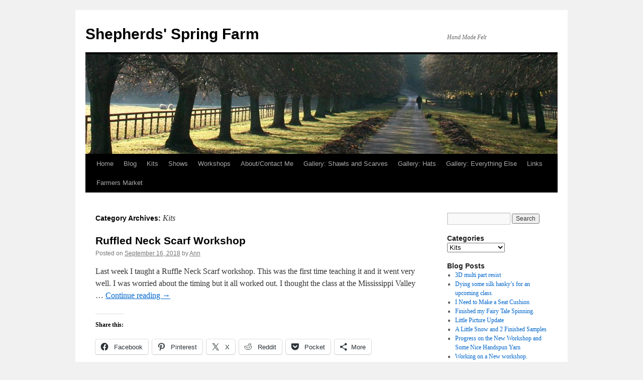

--- FILE ---
content_type: text/html; charset=UTF-8
request_url: https://shepherdsspringfarm.ca/category/kits/
body_size: 13768
content:
<!DOCTYPE html>
<html lang="en-US">
<head>
<meta charset="UTF-8" />
<title>
Kits | Shepherds&#039; Spring Farm	</title>
<link rel="profile" href="https://gmpg.org/xfn/11" />
<link rel="stylesheet" type="text/css" media="all" href="https://shepherdsspringfarm.ca/wp-content/themes/twentyten/style.css?ver=20250415" />
<link rel="pingback" href="https://shepherdsspringfarm.ca/xmlrpc.php">
<meta name='robots' content='max-image-preview:large' />
	<style>img:is([sizes="auto" i], [sizes^="auto," i]) { contain-intrinsic-size: 3000px 1500px }</style>
	<link rel='dns-prefetch' href='//stats.wp.com' />
<link rel='dns-prefetch' href='//widgets.wp.com' />
<link rel='dns-prefetch' href='//s0.wp.com' />
<link rel='dns-prefetch' href='//0.gravatar.com' />
<link rel='dns-prefetch' href='//1.gravatar.com' />
<link rel='dns-prefetch' href='//2.gravatar.com' />
<link rel='preconnect' href='//i0.wp.com' />
<link rel='preconnect' href='//c0.wp.com' />
<link rel="alternate" type="application/rss+xml" title="Shepherds&#039; Spring Farm &raquo; Feed" href="https://shepherdsspringfarm.ca/feed/" />
<link rel="alternate" type="application/rss+xml" title="Shepherds&#039; Spring Farm &raquo; Comments Feed" href="https://shepherdsspringfarm.ca/comments/feed/" />
<link rel="alternate" type="application/rss+xml" title="Shepherds&#039; Spring Farm &raquo; Kits Category Feed" href="https://shepherdsspringfarm.ca/category/kits/feed/" />
<script type="text/javascript">
/* <![CDATA[ */
window._wpemojiSettings = {"baseUrl":"https:\/\/s.w.org\/images\/core\/emoji\/16.0.1\/72x72\/","ext":".png","svgUrl":"https:\/\/s.w.org\/images\/core\/emoji\/16.0.1\/svg\/","svgExt":".svg","source":{"concatemoji":"https:\/\/shepherdsspringfarm.ca\/wp-includes\/js\/wp-emoji-release.min.js?ver=6.8.3"}};
/*! This file is auto-generated */
!function(s,n){var o,i,e;function c(e){try{var t={supportTests:e,timestamp:(new Date).valueOf()};sessionStorage.setItem(o,JSON.stringify(t))}catch(e){}}function p(e,t,n){e.clearRect(0,0,e.canvas.width,e.canvas.height),e.fillText(t,0,0);var t=new Uint32Array(e.getImageData(0,0,e.canvas.width,e.canvas.height).data),a=(e.clearRect(0,0,e.canvas.width,e.canvas.height),e.fillText(n,0,0),new Uint32Array(e.getImageData(0,0,e.canvas.width,e.canvas.height).data));return t.every(function(e,t){return e===a[t]})}function u(e,t){e.clearRect(0,0,e.canvas.width,e.canvas.height),e.fillText(t,0,0);for(var n=e.getImageData(16,16,1,1),a=0;a<n.data.length;a++)if(0!==n.data[a])return!1;return!0}function f(e,t,n,a){switch(t){case"flag":return n(e,"\ud83c\udff3\ufe0f\u200d\u26a7\ufe0f","\ud83c\udff3\ufe0f\u200b\u26a7\ufe0f")?!1:!n(e,"\ud83c\udde8\ud83c\uddf6","\ud83c\udde8\u200b\ud83c\uddf6")&&!n(e,"\ud83c\udff4\udb40\udc67\udb40\udc62\udb40\udc65\udb40\udc6e\udb40\udc67\udb40\udc7f","\ud83c\udff4\u200b\udb40\udc67\u200b\udb40\udc62\u200b\udb40\udc65\u200b\udb40\udc6e\u200b\udb40\udc67\u200b\udb40\udc7f");case"emoji":return!a(e,"\ud83e\udedf")}return!1}function g(e,t,n,a){var r="undefined"!=typeof WorkerGlobalScope&&self instanceof WorkerGlobalScope?new OffscreenCanvas(300,150):s.createElement("canvas"),o=r.getContext("2d",{willReadFrequently:!0}),i=(o.textBaseline="top",o.font="600 32px Arial",{});return e.forEach(function(e){i[e]=t(o,e,n,a)}),i}function t(e){var t=s.createElement("script");t.src=e,t.defer=!0,s.head.appendChild(t)}"undefined"!=typeof Promise&&(o="wpEmojiSettingsSupports",i=["flag","emoji"],n.supports={everything:!0,everythingExceptFlag:!0},e=new Promise(function(e){s.addEventListener("DOMContentLoaded",e,{once:!0})}),new Promise(function(t){var n=function(){try{var e=JSON.parse(sessionStorage.getItem(o));if("object"==typeof e&&"number"==typeof e.timestamp&&(new Date).valueOf()<e.timestamp+604800&&"object"==typeof e.supportTests)return e.supportTests}catch(e){}return null}();if(!n){if("undefined"!=typeof Worker&&"undefined"!=typeof OffscreenCanvas&&"undefined"!=typeof URL&&URL.createObjectURL&&"undefined"!=typeof Blob)try{var e="postMessage("+g.toString()+"("+[JSON.stringify(i),f.toString(),p.toString(),u.toString()].join(",")+"));",a=new Blob([e],{type:"text/javascript"}),r=new Worker(URL.createObjectURL(a),{name:"wpTestEmojiSupports"});return void(r.onmessage=function(e){c(n=e.data),r.terminate(),t(n)})}catch(e){}c(n=g(i,f,p,u))}t(n)}).then(function(e){for(var t in e)n.supports[t]=e[t],n.supports.everything=n.supports.everything&&n.supports[t],"flag"!==t&&(n.supports.everythingExceptFlag=n.supports.everythingExceptFlag&&n.supports[t]);n.supports.everythingExceptFlag=n.supports.everythingExceptFlag&&!n.supports.flag,n.DOMReady=!1,n.readyCallback=function(){n.DOMReady=!0}}).then(function(){return e}).then(function(){var e;n.supports.everything||(n.readyCallback(),(e=n.source||{}).concatemoji?t(e.concatemoji):e.wpemoji&&e.twemoji&&(t(e.twemoji),t(e.wpemoji)))}))}((window,document),window._wpemojiSettings);
/* ]]> */
</script>
<style id='wp-emoji-styles-inline-css' type='text/css'>

	img.wp-smiley, img.emoji {
		display: inline !important;
		border: none !important;
		box-shadow: none !important;
		height: 1em !important;
		width: 1em !important;
		margin: 0 0.07em !important;
		vertical-align: -0.1em !important;
		background: none !important;
		padding: 0 !important;
	}
</style>
<link rel='stylesheet' id='wp-block-library-css' href='https://c0.wp.com/c/6.8.3/wp-includes/css/dist/block-library/style.min.css' type='text/css' media='all' />
<style id='wp-block-library-theme-inline-css' type='text/css'>
.wp-block-audio :where(figcaption){color:#555;font-size:13px;text-align:center}.is-dark-theme .wp-block-audio :where(figcaption){color:#ffffffa6}.wp-block-audio{margin:0 0 1em}.wp-block-code{border:1px solid #ccc;border-radius:4px;font-family:Menlo,Consolas,monaco,monospace;padding:.8em 1em}.wp-block-embed :where(figcaption){color:#555;font-size:13px;text-align:center}.is-dark-theme .wp-block-embed :where(figcaption){color:#ffffffa6}.wp-block-embed{margin:0 0 1em}.blocks-gallery-caption{color:#555;font-size:13px;text-align:center}.is-dark-theme .blocks-gallery-caption{color:#ffffffa6}:root :where(.wp-block-image figcaption){color:#555;font-size:13px;text-align:center}.is-dark-theme :root :where(.wp-block-image figcaption){color:#ffffffa6}.wp-block-image{margin:0 0 1em}.wp-block-pullquote{border-bottom:4px solid;border-top:4px solid;color:currentColor;margin-bottom:1.75em}.wp-block-pullquote cite,.wp-block-pullquote footer,.wp-block-pullquote__citation{color:currentColor;font-size:.8125em;font-style:normal;text-transform:uppercase}.wp-block-quote{border-left:.25em solid;margin:0 0 1.75em;padding-left:1em}.wp-block-quote cite,.wp-block-quote footer{color:currentColor;font-size:.8125em;font-style:normal;position:relative}.wp-block-quote:where(.has-text-align-right){border-left:none;border-right:.25em solid;padding-left:0;padding-right:1em}.wp-block-quote:where(.has-text-align-center){border:none;padding-left:0}.wp-block-quote.is-large,.wp-block-quote.is-style-large,.wp-block-quote:where(.is-style-plain){border:none}.wp-block-search .wp-block-search__label{font-weight:700}.wp-block-search__button{border:1px solid #ccc;padding:.375em .625em}:where(.wp-block-group.has-background){padding:1.25em 2.375em}.wp-block-separator.has-css-opacity{opacity:.4}.wp-block-separator{border:none;border-bottom:2px solid;margin-left:auto;margin-right:auto}.wp-block-separator.has-alpha-channel-opacity{opacity:1}.wp-block-separator:not(.is-style-wide):not(.is-style-dots){width:100px}.wp-block-separator.has-background:not(.is-style-dots){border-bottom:none;height:1px}.wp-block-separator.has-background:not(.is-style-wide):not(.is-style-dots){height:2px}.wp-block-table{margin:0 0 1em}.wp-block-table td,.wp-block-table th{word-break:normal}.wp-block-table :where(figcaption){color:#555;font-size:13px;text-align:center}.is-dark-theme .wp-block-table :where(figcaption){color:#ffffffa6}.wp-block-video :where(figcaption){color:#555;font-size:13px;text-align:center}.is-dark-theme .wp-block-video :where(figcaption){color:#ffffffa6}.wp-block-video{margin:0 0 1em}:root :where(.wp-block-template-part.has-background){margin-bottom:0;margin-top:0;padding:1.25em 2.375em}
</style>
<style id='classic-theme-styles-inline-css' type='text/css'>
/*! This file is auto-generated */
.wp-block-button__link{color:#fff;background-color:#32373c;border-radius:9999px;box-shadow:none;text-decoration:none;padding:calc(.667em + 2px) calc(1.333em + 2px);font-size:1.125em}.wp-block-file__button{background:#32373c;color:#fff;text-decoration:none}
</style>
<link rel='stylesheet' id='mediaelement-css' href='https://c0.wp.com/c/6.8.3/wp-includes/js/mediaelement/mediaelementplayer-legacy.min.css' type='text/css' media='all' />
<link rel='stylesheet' id='wp-mediaelement-css' href='https://c0.wp.com/c/6.8.3/wp-includes/js/mediaelement/wp-mediaelement.min.css' type='text/css' media='all' />
<style id='jetpack-sharing-buttons-style-inline-css' type='text/css'>
.jetpack-sharing-buttons__services-list{display:flex;flex-direction:row;flex-wrap:wrap;gap:0;list-style-type:none;margin:5px;padding:0}.jetpack-sharing-buttons__services-list.has-small-icon-size{font-size:12px}.jetpack-sharing-buttons__services-list.has-normal-icon-size{font-size:16px}.jetpack-sharing-buttons__services-list.has-large-icon-size{font-size:24px}.jetpack-sharing-buttons__services-list.has-huge-icon-size{font-size:36px}@media print{.jetpack-sharing-buttons__services-list{display:none!important}}.editor-styles-wrapper .wp-block-jetpack-sharing-buttons{gap:0;padding-inline-start:0}ul.jetpack-sharing-buttons__services-list.has-background{padding:1.25em 2.375em}
</style>
<style id='global-styles-inline-css' type='text/css'>
:root{--wp--preset--aspect-ratio--square: 1;--wp--preset--aspect-ratio--4-3: 4/3;--wp--preset--aspect-ratio--3-4: 3/4;--wp--preset--aspect-ratio--3-2: 3/2;--wp--preset--aspect-ratio--2-3: 2/3;--wp--preset--aspect-ratio--16-9: 16/9;--wp--preset--aspect-ratio--9-16: 9/16;--wp--preset--color--black: #000;--wp--preset--color--cyan-bluish-gray: #abb8c3;--wp--preset--color--white: #fff;--wp--preset--color--pale-pink: #f78da7;--wp--preset--color--vivid-red: #cf2e2e;--wp--preset--color--luminous-vivid-orange: #ff6900;--wp--preset--color--luminous-vivid-amber: #fcb900;--wp--preset--color--light-green-cyan: #7bdcb5;--wp--preset--color--vivid-green-cyan: #00d084;--wp--preset--color--pale-cyan-blue: #8ed1fc;--wp--preset--color--vivid-cyan-blue: #0693e3;--wp--preset--color--vivid-purple: #9b51e0;--wp--preset--color--blue: #0066cc;--wp--preset--color--medium-gray: #666;--wp--preset--color--light-gray: #f1f1f1;--wp--preset--gradient--vivid-cyan-blue-to-vivid-purple: linear-gradient(135deg,rgba(6,147,227,1) 0%,rgb(155,81,224) 100%);--wp--preset--gradient--light-green-cyan-to-vivid-green-cyan: linear-gradient(135deg,rgb(122,220,180) 0%,rgb(0,208,130) 100%);--wp--preset--gradient--luminous-vivid-amber-to-luminous-vivid-orange: linear-gradient(135deg,rgba(252,185,0,1) 0%,rgba(255,105,0,1) 100%);--wp--preset--gradient--luminous-vivid-orange-to-vivid-red: linear-gradient(135deg,rgba(255,105,0,1) 0%,rgb(207,46,46) 100%);--wp--preset--gradient--very-light-gray-to-cyan-bluish-gray: linear-gradient(135deg,rgb(238,238,238) 0%,rgb(169,184,195) 100%);--wp--preset--gradient--cool-to-warm-spectrum: linear-gradient(135deg,rgb(74,234,220) 0%,rgb(151,120,209) 20%,rgb(207,42,186) 40%,rgb(238,44,130) 60%,rgb(251,105,98) 80%,rgb(254,248,76) 100%);--wp--preset--gradient--blush-light-purple: linear-gradient(135deg,rgb(255,206,236) 0%,rgb(152,150,240) 100%);--wp--preset--gradient--blush-bordeaux: linear-gradient(135deg,rgb(254,205,165) 0%,rgb(254,45,45) 50%,rgb(107,0,62) 100%);--wp--preset--gradient--luminous-dusk: linear-gradient(135deg,rgb(255,203,112) 0%,rgb(199,81,192) 50%,rgb(65,88,208) 100%);--wp--preset--gradient--pale-ocean: linear-gradient(135deg,rgb(255,245,203) 0%,rgb(182,227,212) 50%,rgb(51,167,181) 100%);--wp--preset--gradient--electric-grass: linear-gradient(135deg,rgb(202,248,128) 0%,rgb(113,206,126) 100%);--wp--preset--gradient--midnight: linear-gradient(135deg,rgb(2,3,129) 0%,rgb(40,116,252) 100%);--wp--preset--font-size--small: 13px;--wp--preset--font-size--medium: 20px;--wp--preset--font-size--large: 36px;--wp--preset--font-size--x-large: 42px;--wp--preset--spacing--20: 0.44rem;--wp--preset--spacing--30: 0.67rem;--wp--preset--spacing--40: 1rem;--wp--preset--spacing--50: 1.5rem;--wp--preset--spacing--60: 2.25rem;--wp--preset--spacing--70: 3.38rem;--wp--preset--spacing--80: 5.06rem;--wp--preset--shadow--natural: 6px 6px 9px rgba(0, 0, 0, 0.2);--wp--preset--shadow--deep: 12px 12px 50px rgba(0, 0, 0, 0.4);--wp--preset--shadow--sharp: 6px 6px 0px rgba(0, 0, 0, 0.2);--wp--preset--shadow--outlined: 6px 6px 0px -3px rgba(255, 255, 255, 1), 6px 6px rgba(0, 0, 0, 1);--wp--preset--shadow--crisp: 6px 6px 0px rgba(0, 0, 0, 1);}:where(.is-layout-flex){gap: 0.5em;}:where(.is-layout-grid){gap: 0.5em;}body .is-layout-flex{display: flex;}.is-layout-flex{flex-wrap: wrap;align-items: center;}.is-layout-flex > :is(*, div){margin: 0;}body .is-layout-grid{display: grid;}.is-layout-grid > :is(*, div){margin: 0;}:where(.wp-block-columns.is-layout-flex){gap: 2em;}:where(.wp-block-columns.is-layout-grid){gap: 2em;}:where(.wp-block-post-template.is-layout-flex){gap: 1.25em;}:where(.wp-block-post-template.is-layout-grid){gap: 1.25em;}.has-black-color{color: var(--wp--preset--color--black) !important;}.has-cyan-bluish-gray-color{color: var(--wp--preset--color--cyan-bluish-gray) !important;}.has-white-color{color: var(--wp--preset--color--white) !important;}.has-pale-pink-color{color: var(--wp--preset--color--pale-pink) !important;}.has-vivid-red-color{color: var(--wp--preset--color--vivid-red) !important;}.has-luminous-vivid-orange-color{color: var(--wp--preset--color--luminous-vivid-orange) !important;}.has-luminous-vivid-amber-color{color: var(--wp--preset--color--luminous-vivid-amber) !important;}.has-light-green-cyan-color{color: var(--wp--preset--color--light-green-cyan) !important;}.has-vivid-green-cyan-color{color: var(--wp--preset--color--vivid-green-cyan) !important;}.has-pale-cyan-blue-color{color: var(--wp--preset--color--pale-cyan-blue) !important;}.has-vivid-cyan-blue-color{color: var(--wp--preset--color--vivid-cyan-blue) !important;}.has-vivid-purple-color{color: var(--wp--preset--color--vivid-purple) !important;}.has-black-background-color{background-color: var(--wp--preset--color--black) !important;}.has-cyan-bluish-gray-background-color{background-color: var(--wp--preset--color--cyan-bluish-gray) !important;}.has-white-background-color{background-color: var(--wp--preset--color--white) !important;}.has-pale-pink-background-color{background-color: var(--wp--preset--color--pale-pink) !important;}.has-vivid-red-background-color{background-color: var(--wp--preset--color--vivid-red) !important;}.has-luminous-vivid-orange-background-color{background-color: var(--wp--preset--color--luminous-vivid-orange) !important;}.has-luminous-vivid-amber-background-color{background-color: var(--wp--preset--color--luminous-vivid-amber) !important;}.has-light-green-cyan-background-color{background-color: var(--wp--preset--color--light-green-cyan) !important;}.has-vivid-green-cyan-background-color{background-color: var(--wp--preset--color--vivid-green-cyan) !important;}.has-pale-cyan-blue-background-color{background-color: var(--wp--preset--color--pale-cyan-blue) !important;}.has-vivid-cyan-blue-background-color{background-color: var(--wp--preset--color--vivid-cyan-blue) !important;}.has-vivid-purple-background-color{background-color: var(--wp--preset--color--vivid-purple) !important;}.has-black-border-color{border-color: var(--wp--preset--color--black) !important;}.has-cyan-bluish-gray-border-color{border-color: var(--wp--preset--color--cyan-bluish-gray) !important;}.has-white-border-color{border-color: var(--wp--preset--color--white) !important;}.has-pale-pink-border-color{border-color: var(--wp--preset--color--pale-pink) !important;}.has-vivid-red-border-color{border-color: var(--wp--preset--color--vivid-red) !important;}.has-luminous-vivid-orange-border-color{border-color: var(--wp--preset--color--luminous-vivid-orange) !important;}.has-luminous-vivid-amber-border-color{border-color: var(--wp--preset--color--luminous-vivid-amber) !important;}.has-light-green-cyan-border-color{border-color: var(--wp--preset--color--light-green-cyan) !important;}.has-vivid-green-cyan-border-color{border-color: var(--wp--preset--color--vivid-green-cyan) !important;}.has-pale-cyan-blue-border-color{border-color: var(--wp--preset--color--pale-cyan-blue) !important;}.has-vivid-cyan-blue-border-color{border-color: var(--wp--preset--color--vivid-cyan-blue) !important;}.has-vivid-purple-border-color{border-color: var(--wp--preset--color--vivid-purple) !important;}.has-vivid-cyan-blue-to-vivid-purple-gradient-background{background: var(--wp--preset--gradient--vivid-cyan-blue-to-vivid-purple) !important;}.has-light-green-cyan-to-vivid-green-cyan-gradient-background{background: var(--wp--preset--gradient--light-green-cyan-to-vivid-green-cyan) !important;}.has-luminous-vivid-amber-to-luminous-vivid-orange-gradient-background{background: var(--wp--preset--gradient--luminous-vivid-amber-to-luminous-vivid-orange) !important;}.has-luminous-vivid-orange-to-vivid-red-gradient-background{background: var(--wp--preset--gradient--luminous-vivid-orange-to-vivid-red) !important;}.has-very-light-gray-to-cyan-bluish-gray-gradient-background{background: var(--wp--preset--gradient--very-light-gray-to-cyan-bluish-gray) !important;}.has-cool-to-warm-spectrum-gradient-background{background: var(--wp--preset--gradient--cool-to-warm-spectrum) !important;}.has-blush-light-purple-gradient-background{background: var(--wp--preset--gradient--blush-light-purple) !important;}.has-blush-bordeaux-gradient-background{background: var(--wp--preset--gradient--blush-bordeaux) !important;}.has-luminous-dusk-gradient-background{background: var(--wp--preset--gradient--luminous-dusk) !important;}.has-pale-ocean-gradient-background{background: var(--wp--preset--gradient--pale-ocean) !important;}.has-electric-grass-gradient-background{background: var(--wp--preset--gradient--electric-grass) !important;}.has-midnight-gradient-background{background: var(--wp--preset--gradient--midnight) !important;}.has-small-font-size{font-size: var(--wp--preset--font-size--small) !important;}.has-medium-font-size{font-size: var(--wp--preset--font-size--medium) !important;}.has-large-font-size{font-size: var(--wp--preset--font-size--large) !important;}.has-x-large-font-size{font-size: var(--wp--preset--font-size--x-large) !important;}
:where(.wp-block-post-template.is-layout-flex){gap: 1.25em;}:where(.wp-block-post-template.is-layout-grid){gap: 1.25em;}
:where(.wp-block-columns.is-layout-flex){gap: 2em;}:where(.wp-block-columns.is-layout-grid){gap: 2em;}
:root :where(.wp-block-pullquote){font-size: 1.5em;line-height: 1.6;}
</style>
<link rel='stylesheet' id='twentyten-block-style-css' href='https://shepherdsspringfarm.ca/wp-content/themes/twentyten/blocks.css?ver=20250220' type='text/css' media='all' />
<link rel='stylesheet' id='jetpack_likes-css' href='https://c0.wp.com/p/jetpack/15.4/modules/likes/style.css' type='text/css' media='all' />
<link rel='stylesheet' id='sharedaddy-css' href='https://c0.wp.com/p/jetpack/15.4/modules/sharedaddy/sharing.css' type='text/css' media='all' />
<link rel='stylesheet' id='social-logos-css' href='https://c0.wp.com/p/jetpack/15.4/_inc/social-logos/social-logos.min.css' type='text/css' media='all' />
<link rel="https://api.w.org/" href="https://shepherdsspringfarm.ca/wp-json/" /><link rel="alternate" title="JSON" type="application/json" href="https://shepherdsspringfarm.ca/wp-json/wp/v2/categories/32" /><link rel="EditURI" type="application/rsd+xml" title="RSD" href="https://shepherdsspringfarm.ca/xmlrpc.php?rsd" />
<meta name="generator" content="WordPress 6.8.3" />
	<style>img#wpstats{display:none}</style>
		
<!-- Jetpack Open Graph Tags -->
<meta property="og:type" content="website" />
<meta property="og:title" content="Kits &#8211; Shepherds&#039; Spring Farm" />
<meta property="og:url" content="https://shepherdsspringfarm.ca/category/kits/" />
<meta property="og:site_name" content="Shepherds&#039; Spring Farm" />
<meta property="og:image" content="https://i0.wp.com/shepherdsspringfarm.ca/wp-content/uploads/2018/12/cropped-purple-locks-scarf.jpg?fit=600%2C600&#038;ssl=1" />
<meta property="og:image:width" content="600" />
<meta property="og:image:height" content="600" />
<meta property="og:image:alt" content="" />
<meta property="og:locale" content="en_US" />

<!-- End Jetpack Open Graph Tags -->
<link rel="icon" href="https://i0.wp.com/shepherdsspringfarm.ca/wp-content/uploads/2018/12/cropped-purple-locks-scarf.jpg?fit=32%2C32&#038;ssl=1" sizes="32x32" />
<link rel="icon" href="https://i0.wp.com/shepherdsspringfarm.ca/wp-content/uploads/2018/12/cropped-purple-locks-scarf.jpg?fit=192%2C192&#038;ssl=1" sizes="192x192" />
<link rel="apple-touch-icon" href="https://i0.wp.com/shepherdsspringfarm.ca/wp-content/uploads/2018/12/cropped-purple-locks-scarf.jpg?fit=180%2C180&#038;ssl=1" />
<meta name="msapplication-TileImage" content="https://i0.wp.com/shepherdsspringfarm.ca/wp-content/uploads/2018/12/cropped-purple-locks-scarf.jpg?fit=270%2C270&#038;ssl=1" />
</head>

<body class="archive category category-kits category-32 wp-theme-twentyten">
<div id="wrapper" class="hfeed">
		<a href="#content" class="screen-reader-text skip-link">Skip to content</a>
	<div id="header">
		<div id="masthead">
			<div id="branding" role="banner">
								<div id="site-title">
					<span>
											<a href="https://shepherdsspringfarm.ca/" rel="home" >Shepherds&#039; Spring Farm</a>
					</span>
				</div>
				<div id="site-description">Hand Made Felt</div>

				<img src="https://shepherdsspringfarm.ca/wp-content/themes/twentyten/images/headers/path.jpg" width="940" height="198" alt="Shepherds&#039; Spring Farm" decoding="async" fetchpriority="high" />			</div><!-- #branding -->

			<div id="access" role="navigation">
				<div class="menu-header"><ul id="menu-menu-1" class="menu"><li id="menu-item-12" class="menu-item menu-item-type-custom menu-item-object-custom menu-item-home menu-item-12"><a href="http://shepherdsspringfarm.ca/">Home</a></li>
<li id="menu-item-149" class="menu-item menu-item-type-post_type menu-item-object-page current_page_parent menu-item-149"><a href="https://shepherdsspringfarm.ca/blog/">Blog</a></li>
<li id="menu-item-168" class="menu-item menu-item-type-post_type menu-item-object-page menu-item-168"><a href="https://shepherdsspringfarm.ca/kits/">Kits</a></li>
<li id="menu-item-24" class="menu-item menu-item-type-post_type menu-item-object-page menu-item-24"><a href="https://shepherdsspringfarm.ca/shows/">Shows</a></li>
<li id="menu-item-34" class="menu-item menu-item-type-post_type menu-item-object-page menu-item-34"><a href="https://shepherdsspringfarm.ca/classes/">Workshops</a></li>
<li id="menu-item-17" class="menu-item menu-item-type-post_type menu-item-object-page menu-item-17"><a href="https://shepherdsspringfarm.ca/aboutcontact-me/">About/Contact Me</a></li>
<li id="menu-item-94" class="menu-item menu-item-type-post_type menu-item-object-page menu-item-94"><a href="https://shepherdsspringfarm.ca/gallery-shawls-and-scarves/">Gallery: Shawls and Scarves</a></li>
<li id="menu-item-98" class="menu-item menu-item-type-post_type menu-item-object-page menu-item-98"><a href="https://shepherdsspringfarm.ca/gallery-hats/">Gallery: Hats</a></li>
<li id="menu-item-104" class="menu-item menu-item-type-post_type menu-item-object-page menu-item-104"><a href="https://shepherdsspringfarm.ca/gallery-everything-else/">Gallery: Everything Else</a></li>
<li id="menu-item-175" class="menu-item menu-item-type-post_type menu-item-object-page menu-item-175"><a href="https://shepherdsspringfarm.ca/links/">Links</a></li>
<li id="menu-item-751" class="menu-item menu-item-type-post_type menu-item-object-page menu-item-751"><a href="https://shepherdsspringfarm.ca/?page_id=747">Farmers Market</a></li>
</ul></div>			</div><!-- #access -->
		</div><!-- #masthead -->
	</div><!-- #header -->

	<div id="main">

		<div id="container">
			<div id="content" role="main">

				<h1 class="page-title">
				Category Archives: <span>Kits</span>				</h1>
				



	
			<div id="post-386" class="post-386 post type-post status-publish format-standard has-post-thumbnail hentry category-classes category-kits category-nuno-felt category-uncategorized category-wet-felting-2 tag-felting tag-nunofelt tag-ruffle-neck-scarf tag-ruffle-scarf tag-workshop">
			<h2 class="entry-title"><a href="https://shepherdsspringfarm.ca/2018/09/16/ruffled-neck-scarf-workshop/" rel="bookmark">Ruffled Neck Scarf Workshop</a></h2>

			<div class="entry-meta">
				<span class="meta-prep meta-prep-author">Posted on</span> <a href="https://shepherdsspringfarm.ca/2018/09/16/ruffled-neck-scarf-workshop/" title="7:51 am" rel="bookmark"><span class="entry-date">September 16, 2018</span></a> <span class="meta-sep">by</span> <span class="author vcard"><a class="url fn n" href="https://shepherdsspringfarm.ca/author/ann/" title="View all posts by Ann">Ann</a></span>			</div><!-- .entry-meta -->

					<div class="entry-summary">
				<p>Last week I taught a Ruffle Neck Scarf workshop. This was the first time teaching it and it went very well. I was worried about the timing but it all worked out. I thought the class at the Mississippi Valley &hellip; <a href="https://shepherdsspringfarm.ca/2018/09/16/ruffled-neck-scarf-workshop/">Continue reading <span class="meta-nav">&rarr;</span></a></p>
<div class="sharedaddy sd-sharing-enabled"><div class="robots-nocontent sd-block sd-social sd-social-icon-text sd-sharing"><h3 class="sd-title">Share this:</h3><div class="sd-content"><ul><li class="share-facebook"><a rel="nofollow noopener noreferrer"
				data-shared="sharing-facebook-386"
				class="share-facebook sd-button share-icon"
				href="https://shepherdsspringfarm.ca/2018/09/16/ruffled-neck-scarf-workshop/?share=facebook"
				target="_blank"
				aria-labelledby="sharing-facebook-386"
				>
				<span id="sharing-facebook-386" hidden>Click to share on Facebook (Opens in new window)</span>
				<span>Facebook</span>
			</a></li><li class="share-pinterest"><a rel="nofollow noopener noreferrer"
				data-shared="sharing-pinterest-386"
				class="share-pinterest sd-button share-icon"
				href="https://shepherdsspringfarm.ca/2018/09/16/ruffled-neck-scarf-workshop/?share=pinterest"
				target="_blank"
				aria-labelledby="sharing-pinterest-386"
				>
				<span id="sharing-pinterest-386" hidden>Click to share on Pinterest (Opens in new window)</span>
				<span>Pinterest</span>
			</a></li><li class="share-twitter"><a rel="nofollow noopener noreferrer"
				data-shared="sharing-twitter-386"
				class="share-twitter sd-button share-icon"
				href="https://shepherdsspringfarm.ca/2018/09/16/ruffled-neck-scarf-workshop/?share=twitter"
				target="_blank"
				aria-labelledby="sharing-twitter-386"
				>
				<span id="sharing-twitter-386" hidden>Click to share on X (Opens in new window)</span>
				<span>X</span>
			</a></li><li class="share-reddit"><a rel="nofollow noopener noreferrer"
				data-shared="sharing-reddit-386"
				class="share-reddit sd-button share-icon"
				href="https://shepherdsspringfarm.ca/2018/09/16/ruffled-neck-scarf-workshop/?share=reddit"
				target="_blank"
				aria-labelledby="sharing-reddit-386"
				>
				<span id="sharing-reddit-386" hidden>Click to share on Reddit (Opens in new window)</span>
				<span>Reddit</span>
			</a></li><li class="share-pocket"><a rel="nofollow noopener noreferrer"
				data-shared="sharing-pocket-386"
				class="share-pocket sd-button share-icon"
				href="https://shepherdsspringfarm.ca/2018/09/16/ruffled-neck-scarf-workshop/?share=pocket"
				target="_blank"
				aria-labelledby="sharing-pocket-386"
				>
				<span id="sharing-pocket-386" hidden>Click to share on Pocket (Opens in new window)</span>
				<span>Pocket</span>
			</a></li><li><a href="#" class="sharing-anchor sd-button share-more"><span>More</span></a></li><li class="share-end"></li></ul><div class="sharing-hidden"><div class="inner" style="display: none;width:150px;"><ul style="background-image:none;"><li class="share-linkedin"><a rel="nofollow noopener noreferrer"
				data-shared="sharing-linkedin-386"
				class="share-linkedin sd-button share-icon"
				href="https://shepherdsspringfarm.ca/2018/09/16/ruffled-neck-scarf-workshop/?share=linkedin"
				target="_blank"
				aria-labelledby="sharing-linkedin-386"
				>
				<span id="sharing-linkedin-386" hidden>Click to share on LinkedIn (Opens in new window)</span>
				<span>LinkedIn</span>
			</a></li><li class="share-end"></li></ul></div></div></div></div></div><div class='sharedaddy sd-block sd-like jetpack-likes-widget-wrapper jetpack-likes-widget-unloaded' id='like-post-wrapper-58646928-386-69766e4e27fc0' data-src='https://widgets.wp.com/likes/?ver=15.4#blog_id=58646928&amp;post_id=386&amp;origin=shepherdsspringfarm.ca&amp;obj_id=58646928-386-69766e4e27fc0' data-name='like-post-frame-58646928-386-69766e4e27fc0' data-title='Like or Reblog'><h3 class="sd-title">Like this:</h3><div class='likes-widget-placeholder post-likes-widget-placeholder' style='height: 55px;'><span class='button'><span>Like</span></span> <span class="loading">Loading...</span></div><span class='sd-text-color'></span><a class='sd-link-color'></a></div>			</div><!-- .entry-summary -->
	
			<div class="entry-utility">
									<span class="cat-links">
						<span class="entry-utility-prep entry-utility-prep-cat-links">Posted in</span> <a href="https://shepherdsspringfarm.ca/category/classes/" rel="category tag">classes</a>, <a href="https://shepherdsspringfarm.ca/category/kits/" rel="category tag">Kits</a>, <a href="https://shepherdsspringfarm.ca/category/nuno-felt/" rel="category tag">Nuno Felt</a>, <a href="https://shepherdsspringfarm.ca/category/uncategorized/" rel="category tag">Uncategorized</a>, <a href="https://shepherdsspringfarm.ca/category/wet-felting-2/" rel="category tag">Wet felting</a>					</span>
					<span class="meta-sep">|</span>
				
								<span class="tag-links">
					<span class="entry-utility-prep entry-utility-prep-tag-links">Tagged</span> <a href="https://shepherdsspringfarm.ca/tag/felting/" rel="tag">felting</a>, <a href="https://shepherdsspringfarm.ca/tag/nunofelt/" rel="tag">nunofelt</a>, <a href="https://shepherdsspringfarm.ca/tag/ruffle-neck-scarf/" rel="tag">ruffle neck scarf</a>, <a href="https://shepherdsspringfarm.ca/tag/ruffle-scarf/" rel="tag">ruffle scarf</a>, <a href="https://shepherdsspringfarm.ca/tag/workshop/" rel="tag">workshop</a>				</span>
				<span class="meta-sep">|</span>
				
				<span class="comments-link"><a href="https://shepherdsspringfarm.ca/2018/09/16/ruffled-neck-scarf-workshop/#respond">Leave a comment</a></span>

							</div><!-- .entry-utility -->
		</div><!-- #post-386 -->

		
	

	
			<div id="post-132" class="post-132 post type-post status-publish format-standard hentry category-kits category-nuno-felt tag-bacelet tag-nuno-felt-2 tag-nunofelt">
			<h2 class="entry-title"><a href="https://shepherdsspringfarm.ca/2014/08/15/nuno-felt-bracelet-kit/" rel="bookmark">Nuno Felt Bracelet Kit</a></h2>

			<div class="entry-meta">
				<span class="meta-prep meta-prep-author">Posted on</span> <a href="https://shepherdsspringfarm.ca/2014/08/15/nuno-felt-bracelet-kit/" title="8:00 pm" rel="bookmark"><span class="entry-date">August 15, 2014</span></a> <span class="meta-sep">by</span> <span class="author vcard"><a class="url fn n" href="https://shepherdsspringfarm.ca/author/ann/" title="View all posts by Ann">Ann</a></span>			</div><!-- .entry-meta -->

					<div class="entry-summary">
				<p>This is my new nuno felt bracelet kit. It will be for sale at Twist. http://www.festivaltwist.org/en/</p>
<div class="sharedaddy sd-sharing-enabled"><div class="robots-nocontent sd-block sd-social sd-social-icon-text sd-sharing"><h3 class="sd-title">Share this:</h3><div class="sd-content"><ul><li class="share-facebook"><a rel="nofollow noopener noreferrer"
				data-shared="sharing-facebook-132"
				class="share-facebook sd-button share-icon"
				href="https://shepherdsspringfarm.ca/2014/08/15/nuno-felt-bracelet-kit/?share=facebook"
				target="_blank"
				aria-labelledby="sharing-facebook-132"
				>
				<span id="sharing-facebook-132" hidden>Click to share on Facebook (Opens in new window)</span>
				<span>Facebook</span>
			</a></li><li class="share-pinterest"><a rel="nofollow noopener noreferrer"
				data-shared="sharing-pinterest-132"
				class="share-pinterest sd-button share-icon"
				href="https://shepherdsspringfarm.ca/2014/08/15/nuno-felt-bracelet-kit/?share=pinterest"
				target="_blank"
				aria-labelledby="sharing-pinterest-132"
				>
				<span id="sharing-pinterest-132" hidden>Click to share on Pinterest (Opens in new window)</span>
				<span>Pinterest</span>
			</a></li><li class="share-twitter"><a rel="nofollow noopener noreferrer"
				data-shared="sharing-twitter-132"
				class="share-twitter sd-button share-icon"
				href="https://shepherdsspringfarm.ca/2014/08/15/nuno-felt-bracelet-kit/?share=twitter"
				target="_blank"
				aria-labelledby="sharing-twitter-132"
				>
				<span id="sharing-twitter-132" hidden>Click to share on X (Opens in new window)</span>
				<span>X</span>
			</a></li><li class="share-reddit"><a rel="nofollow noopener noreferrer"
				data-shared="sharing-reddit-132"
				class="share-reddit sd-button share-icon"
				href="https://shepherdsspringfarm.ca/2014/08/15/nuno-felt-bracelet-kit/?share=reddit"
				target="_blank"
				aria-labelledby="sharing-reddit-132"
				>
				<span id="sharing-reddit-132" hidden>Click to share on Reddit (Opens in new window)</span>
				<span>Reddit</span>
			</a></li><li class="share-pocket"><a rel="nofollow noopener noreferrer"
				data-shared="sharing-pocket-132"
				class="share-pocket sd-button share-icon"
				href="https://shepherdsspringfarm.ca/2014/08/15/nuno-felt-bracelet-kit/?share=pocket"
				target="_blank"
				aria-labelledby="sharing-pocket-132"
				>
				<span id="sharing-pocket-132" hidden>Click to share on Pocket (Opens in new window)</span>
				<span>Pocket</span>
			</a></li><li><a href="#" class="sharing-anchor sd-button share-more"><span>More</span></a></li><li class="share-end"></li></ul><div class="sharing-hidden"><div class="inner" style="display: none;width:150px;"><ul style="background-image:none;"><li class="share-linkedin"><a rel="nofollow noopener noreferrer"
				data-shared="sharing-linkedin-132"
				class="share-linkedin sd-button share-icon"
				href="https://shepherdsspringfarm.ca/2014/08/15/nuno-felt-bracelet-kit/?share=linkedin"
				target="_blank"
				aria-labelledby="sharing-linkedin-132"
				>
				<span id="sharing-linkedin-132" hidden>Click to share on LinkedIn (Opens in new window)</span>
				<span>LinkedIn</span>
			</a></li><li class="share-end"></li></ul></div></div></div></div></div><div class='sharedaddy sd-block sd-like jetpack-likes-widget-wrapper jetpack-likes-widget-unloaded' id='like-post-wrapper-58646928-132-69766e4e2a4c3' data-src='https://widgets.wp.com/likes/?ver=15.4#blog_id=58646928&amp;post_id=132&amp;origin=shepherdsspringfarm.ca&amp;obj_id=58646928-132-69766e4e2a4c3' data-name='like-post-frame-58646928-132-69766e4e2a4c3' data-title='Like or Reblog'><h3 class="sd-title">Like this:</h3><div class='likes-widget-placeholder post-likes-widget-placeholder' style='height: 55px;'><span class='button'><span>Like</span></span> <span class="loading">Loading...</span></div><span class='sd-text-color'></span><a class='sd-link-color'></a></div>			</div><!-- .entry-summary -->
	
			<div class="entry-utility">
									<span class="cat-links">
						<span class="entry-utility-prep entry-utility-prep-cat-links">Posted in</span> <a href="https://shepherdsspringfarm.ca/category/kits/" rel="category tag">Kits</a>, <a href="https://shepherdsspringfarm.ca/category/nuno-felt/" rel="category tag">Nuno Felt</a>					</span>
					<span class="meta-sep">|</span>
				
								<span class="tag-links">
					<span class="entry-utility-prep entry-utility-prep-tag-links">Tagged</span> <a href="https://shepherdsspringfarm.ca/tag/bacelet/" rel="tag">bacelet</a>, <a href="https://shepherdsspringfarm.ca/tag/nuno-felt-2/" rel="tag">nuno felt</a>, <a href="https://shepherdsspringfarm.ca/tag/nunofelt/" rel="tag">nunofelt</a>				</span>
				<span class="meta-sep">|</span>
				
				<span class="comments-link"><a href="https://shepherdsspringfarm.ca/2014/08/15/nuno-felt-bracelet-kit/#respond">Leave a comment</a></span>

							</div><!-- .entry-utility -->
		</div><!-- #post-132 -->

		
	


			</div><!-- #content -->
		</div><!-- #container -->


		<div id="primary" class="widget-area" role="complementary">
			<ul class="xoxo">

<li id="search-2" class="widget-container widget_search"><form role="search" method="get" id="searchform" class="searchform" action="https://shepherdsspringfarm.ca/">
				<div>
					<label class="screen-reader-text" for="s">Search for:</label>
					<input type="text" value="" name="s" id="s" />
					<input type="submit" id="searchsubmit" value="Search" />
				</div>
			</form></li><li id="categories-4" class="widget-container widget_categories"><h3 class="widget-title">Categories</h3><form action="https://shepherdsspringfarm.ca" method="get"><label class="screen-reader-text" for="cat">Categories</label><select  name='cat' id='cat' class='postform'>
	<option value='-1'>Select Category</option>
	<option class="level-0" value="28">Art</option>
	<option class="level-0" value="66">Bags</option>
	<option class="level-0" value="19">Challenges</option>
	<option class="level-0" value="10">classes</option>
	<option class="level-0" value="40">Demos</option>
	<option class="level-0" value="170">Dying</option>
	<option class="level-0" value="81">Experiments</option>
	<option class="level-0" value="23">Farming</option>
	<option class="level-0" value="72">felt art</option>
	<option class="level-0" value="114">Felt Baskets</option>
	<option class="level-0" value="157">Fibre</option>
	<option class="level-0" value="54">Guest Post</option>
	<option class="level-0" value="16">Hats</option>
	<option class="level-0" value="154">Inspiration</option>
	<option class="level-0" value="32" selected="selected">Kits</option>
	<option class="level-0" value="53">Needle Felt</option>
	<option class="level-0" value="31">Nuno Felt</option>
	<option class="level-0" value="122">other</option>
	<option class="level-0" value="29">prefelt</option>
	<option class="level-0" value="5">Resist Felting</option>
	<option class="level-0" value="142">Samples</option>
	<option class="level-0" value="3">Shows</option>
	<option class="level-0" value="39">Spinning</option>
	<option class="level-0" value="58">Stitching</option>
	<option class="level-0" value="105">Tutorials</option>
	<option class="level-0" value="1">Uncategorized</option>
	<option class="level-0" value="104">Vessel</option>
	<option class="level-0" value="73">wet felting</option>
	<option class="level-0" value="12">Wet felting</option>
</select>
</form><script type="text/javascript">
/* <![CDATA[ */

(function() {
	var dropdown = document.getElementById( "cat" );
	function onCatChange() {
		if ( dropdown.options[ dropdown.selectedIndex ].value > 0 ) {
			dropdown.parentNode.submit();
		}
	}
	dropdown.onchange = onCatChange;
})();

/* ]]> */
</script>
</li>
		<li id="recent-posts-4" class="widget-container widget_recent_entries">
		<h3 class="widget-title">Blog Posts</h3>
		<ul>
											<li>
					<a href="https://shepherdsspringfarm.ca/2025/10/01/1178/">3D multi part resist</a>
									</li>
											<li>
					<a href="https://shepherdsspringfarm.ca/2025/08/23/dying-some-silk-hankys-for-an-upcoming-class/">Dying some silk hanky&#8217;s for an upcoming class.</a>
									</li>
											<li>
					<a href="https://shepherdsspringfarm.ca/2025/08/05/i-need-to-make-a-seat-cushion/">I Need to Make a Seat Cushion</a>
									</li>
											<li>
					<a href="https://shepherdsspringfarm.ca/2025/08/05/finished-my-fairy-tale-spinning/">Finished my Fairy Tale Spinning.</a>
									</li>
											<li>
					<a href="https://shepherdsspringfarm.ca/2025/04/15/little-picture-update/">Little Picture Update</a>
									</li>
											<li>
					<a href="https://shepherdsspringfarm.ca/2025/04/04/a-little-snow-and-2-finished-samples/">A Little Snow and 2 Finished Samples</a>
									</li>
											<li>
					<a href="https://shepherdsspringfarm.ca/2025/03/25/progress-on-the-new-workshop-and-some-nice-handspun-yarn/">Progress on the New Workshop and Some Nice Handspun Yarn</a>
									</li>
											<li>
					<a href="https://shepherdsspringfarm.ca/2025/03/17/working-on-a-new-workshop/">Working on a New workshop.</a>
									</li>
											<li>
					<a href="https://shepherdsspringfarm.ca/2025/03/14/nuno-felt-scarf-class/">Nuno Felt Scarf Class</a>
									</li>
											<li>
					<a href="https://shepherdsspringfarm.ca/2025/03/01/working-on-a-little-picture/">Working on a Little Picture</a>
									</li>
					</ul>

		</li>
		<li id="recent-posts-2" class="widget-container widget_recent_entries">
		<h3 class="widget-title">Recent Posts</h3>
		<ul>
											<li>
					<a href="https://shepherdsspringfarm.ca/2025/10/01/1178/">3D multi part resist</a>
									</li>
											<li>
					<a href="https://shepherdsspringfarm.ca/2025/08/23/dying-some-silk-hankys-for-an-upcoming-class/">Dying some silk hanky&#8217;s for an upcoming class.</a>
									</li>
											<li>
					<a href="https://shepherdsspringfarm.ca/2025/08/05/i-need-to-make-a-seat-cushion/">I Need to Make a Seat Cushion</a>
									</li>
											<li>
					<a href="https://shepherdsspringfarm.ca/2025/08/05/finished-my-fairy-tale-spinning/">Finished my Fairy Tale Spinning.</a>
									</li>
											<li>
					<a href="https://shepherdsspringfarm.ca/2025/04/15/little-picture-update/">Little Picture Update</a>
									</li>
					</ul>

		</li><li id="recent-comments-2" class="widget-container widget_recent_comments"><h3 class="widget-title">Recent Comments</h3><ul id="recentcomments"><li class="recentcomments"><span class="comment-author-link">Carlene</span> on <a href="https://shepherdsspringfarm.ca/2025/04/04/a-little-snow-and-2-finished-samples/#comment-8246">A Little Snow and 2 Finished Samples</a></li><li class="recentcomments"><span class="comment-author-link">Carlene</span> on <a href="https://shepherdsspringfarm.ca/2025/03/14/nuno-felt-scarf-class/#comment-8204">Nuno Felt Scarf Class</a></li><li class="recentcomments"><span class="comment-author-link">Carlene</span> on <a href="https://shepherdsspringfarm.ca/2024/10/15/shepherdess-and-sheep-progress/#comment-7842">Shepherdess and Sheep progress</a></li><li class="recentcomments"><span class="comment-author-link">Ann</span> on <a href="https://shepherdsspringfarm.ca/2024/10/14/cloths-for-a-small-shepherdess/#comment-7834">Cloths for a Small Shepherdess</a></li><li class="recentcomments"><span class="comment-author-link">Carlene</span> on <a href="https://shepherdsspringfarm.ca/2024/10/14/cloths-for-a-small-shepherdess/#comment-7832">Cloths for a Small Shepherdess</a></li></ul></li><li id="categories-2" class="widget-container widget_categories"><h3 class="widget-title">Categories</h3>
			<ul>
					<li class="cat-item cat-item-28"><a href="https://shepherdsspringfarm.ca/category/art/">Art</a>
</li>
	<li class="cat-item cat-item-66"><a href="https://shepherdsspringfarm.ca/category/bags/">Bags</a>
</li>
	<li class="cat-item cat-item-19"><a href="https://shepherdsspringfarm.ca/category/challenges/">Challenges</a>
</li>
	<li class="cat-item cat-item-10"><a href="https://shepherdsspringfarm.ca/category/classes/">classes</a>
</li>
	<li class="cat-item cat-item-40"><a href="https://shepherdsspringfarm.ca/category/demos/">Demos</a>
</li>
	<li class="cat-item cat-item-170"><a href="https://shepherdsspringfarm.ca/category/dying/">Dying</a>
</li>
	<li class="cat-item cat-item-81"><a href="https://shepherdsspringfarm.ca/category/experiments/">Experiments</a>
</li>
	<li class="cat-item cat-item-23"><a href="https://shepherdsspringfarm.ca/category/farming/">Farming</a>
</li>
	<li class="cat-item cat-item-72"><a href="https://shepherdsspringfarm.ca/category/felt-art/">felt art</a>
</li>
	<li class="cat-item cat-item-114"><a href="https://shepherdsspringfarm.ca/category/felt-baskets/">Felt Baskets</a>
</li>
	<li class="cat-item cat-item-157"><a href="https://shepherdsspringfarm.ca/category/fibre/">Fibre</a>
</li>
	<li class="cat-item cat-item-54"><a href="https://shepherdsspringfarm.ca/category/guest-post/">Guest Post</a>
</li>
	<li class="cat-item cat-item-16"><a href="https://shepherdsspringfarm.ca/category/hats/">Hats</a>
</li>
	<li class="cat-item cat-item-154"><a href="https://shepherdsspringfarm.ca/category/inspiration/">Inspiration</a>
</li>
	<li class="cat-item cat-item-32 current-cat"><a aria-current="page" href="https://shepherdsspringfarm.ca/category/kits/">Kits</a>
</li>
	<li class="cat-item cat-item-53"><a href="https://shepherdsspringfarm.ca/category/needle-felt/">Needle Felt</a>
</li>
	<li class="cat-item cat-item-31"><a href="https://shepherdsspringfarm.ca/category/nuno-felt/">Nuno Felt</a>
</li>
	<li class="cat-item cat-item-122"><a href="https://shepherdsspringfarm.ca/category/other/">other</a>
</li>
	<li class="cat-item cat-item-29"><a href="https://shepherdsspringfarm.ca/category/prefelt/">prefelt</a>
</li>
	<li class="cat-item cat-item-5"><a href="https://shepherdsspringfarm.ca/category/resist-felting/">Resist Felting</a>
</li>
	<li class="cat-item cat-item-142"><a href="https://shepherdsspringfarm.ca/category/samples/">Samples</a>
</li>
	<li class="cat-item cat-item-3"><a href="https://shepherdsspringfarm.ca/category/shows/">Shows</a>
</li>
	<li class="cat-item cat-item-39"><a href="https://shepherdsspringfarm.ca/category/spinning/">Spinning</a>
</li>
	<li class="cat-item cat-item-58"><a href="https://shepherdsspringfarm.ca/category/stitching/">Stitching</a>
</li>
	<li class="cat-item cat-item-105"><a href="https://shepherdsspringfarm.ca/category/tutorials/">Tutorials</a>
</li>
	<li class="cat-item cat-item-1"><a href="https://shepherdsspringfarm.ca/category/uncategorized/">Uncategorized</a>
</li>
	<li class="cat-item cat-item-104"><a href="https://shepherdsspringfarm.ca/category/vessel/">Vessel</a>
</li>
	<li class="cat-item cat-item-73"><a href="https://shepherdsspringfarm.ca/category/wet-felting/">wet felting</a>
</li>
	<li class="cat-item cat-item-12"><a href="https://shepherdsspringfarm.ca/category/wet-felting-2/">Wet felting</a>
</li>
			</ul>

			</li><li id="archives-2" class="widget-container widget_archive"><h3 class="widget-title">Archives</h3>
			<ul>
					<li><a href='https://shepherdsspringfarm.ca/2025/10/'>October 2025</a></li>
	<li><a href='https://shepherdsspringfarm.ca/2025/08/'>August 2025</a></li>
	<li><a href='https://shepherdsspringfarm.ca/2025/04/'>April 2025</a></li>
	<li><a href='https://shepherdsspringfarm.ca/2025/03/'>March 2025</a></li>
	<li><a href='https://shepherdsspringfarm.ca/2025/02/'>February 2025</a></li>
	<li><a href='https://shepherdsspringfarm.ca/2025/01/'>January 2025</a></li>
	<li><a href='https://shepherdsspringfarm.ca/2024/10/'>October 2024</a></li>
	<li><a href='https://shepherdsspringfarm.ca/2024/08/'>August 2024</a></li>
	<li><a href='https://shepherdsspringfarm.ca/2024/03/'>March 2024</a></li>
	<li><a href='https://shepherdsspringfarm.ca/2024/02/'>February 2024</a></li>
	<li><a href='https://shepherdsspringfarm.ca/2024/01/'>January 2024</a></li>
	<li><a href='https://shepherdsspringfarm.ca/2023/12/'>December 2023</a></li>
	<li><a href='https://shepherdsspringfarm.ca/2023/11/'>November 2023</a></li>
	<li><a href='https://shepherdsspringfarm.ca/2023/10/'>October 2023</a></li>
	<li><a href='https://shepherdsspringfarm.ca/2023/06/'>June 2023</a></li>
	<li><a href='https://shepherdsspringfarm.ca/2023/05/'>May 2023</a></li>
	<li><a href='https://shepherdsspringfarm.ca/2023/04/'>April 2023</a></li>
	<li><a href='https://shepherdsspringfarm.ca/2023/03/'>March 2023</a></li>
	<li><a href='https://shepherdsspringfarm.ca/2023/02/'>February 2023</a></li>
	<li><a href='https://shepherdsspringfarm.ca/2023/01/'>January 2023</a></li>
	<li><a href='https://shepherdsspringfarm.ca/2022/11/'>November 2022</a></li>
	<li><a href='https://shepherdsspringfarm.ca/2022/10/'>October 2022</a></li>
	<li><a href='https://shepherdsspringfarm.ca/2022/09/'>September 2022</a></li>
	<li><a href='https://shepherdsspringfarm.ca/2022/05/'>May 2022</a></li>
	<li><a href='https://shepherdsspringfarm.ca/2022/04/'>April 2022</a></li>
	<li><a href='https://shepherdsspringfarm.ca/2022/03/'>March 2022</a></li>
	<li><a href='https://shepherdsspringfarm.ca/2022/02/'>February 2022</a></li>
	<li><a href='https://shepherdsspringfarm.ca/2021/12/'>December 2021</a></li>
	<li><a href='https://shepherdsspringfarm.ca/2021/11/'>November 2021</a></li>
	<li><a href='https://shepherdsspringfarm.ca/2021/10/'>October 2021</a></li>
	<li><a href='https://shepherdsspringfarm.ca/2021/09/'>September 2021</a></li>
	<li><a href='https://shepherdsspringfarm.ca/2021/08/'>August 2021</a></li>
	<li><a href='https://shepherdsspringfarm.ca/2021/07/'>July 2021</a></li>
	<li><a href='https://shepherdsspringfarm.ca/2021/05/'>May 2021</a></li>
	<li><a href='https://shepherdsspringfarm.ca/2021/04/'>April 2021</a></li>
	<li><a href='https://shepherdsspringfarm.ca/2021/03/'>March 2021</a></li>
	<li><a href='https://shepherdsspringfarm.ca/2021/01/'>January 2021</a></li>
	<li><a href='https://shepherdsspringfarm.ca/2020/12/'>December 2020</a></li>
	<li><a href='https://shepherdsspringfarm.ca/2020/06/'>June 2020</a></li>
	<li><a href='https://shepherdsspringfarm.ca/2020/05/'>May 2020</a></li>
	<li><a href='https://shepherdsspringfarm.ca/2020/04/'>April 2020</a></li>
	<li><a href='https://shepherdsspringfarm.ca/2020/03/'>March 2020</a></li>
	<li><a href='https://shepherdsspringfarm.ca/2020/02/'>February 2020</a></li>
	<li><a href='https://shepherdsspringfarm.ca/2019/11/'>November 2019</a></li>
	<li><a href='https://shepherdsspringfarm.ca/2019/09/'>September 2019</a></li>
	<li><a href='https://shepherdsspringfarm.ca/2019/06/'>June 2019</a></li>
	<li><a href='https://shepherdsspringfarm.ca/2019/05/'>May 2019</a></li>
	<li><a href='https://shepherdsspringfarm.ca/2019/04/'>April 2019</a></li>
	<li><a href='https://shepherdsspringfarm.ca/2019/03/'>March 2019</a></li>
	<li><a href='https://shepherdsspringfarm.ca/2019/02/'>February 2019</a></li>
	<li><a href='https://shepherdsspringfarm.ca/2019/01/'>January 2019</a></li>
	<li><a href='https://shepherdsspringfarm.ca/2018/12/'>December 2018</a></li>
	<li><a href='https://shepherdsspringfarm.ca/2018/11/'>November 2018</a></li>
	<li><a href='https://shepherdsspringfarm.ca/2018/10/'>October 2018</a></li>
	<li><a href='https://shepherdsspringfarm.ca/2018/09/'>September 2018</a></li>
	<li><a href='https://shepherdsspringfarm.ca/2018/08/'>August 2018</a></li>
	<li><a href='https://shepherdsspringfarm.ca/2018/06/'>June 2018</a></li>
	<li><a href='https://shepherdsspringfarm.ca/2018/05/'>May 2018</a></li>
	<li><a href='https://shepherdsspringfarm.ca/2018/04/'>April 2018</a></li>
	<li><a href='https://shepherdsspringfarm.ca/2018/03/'>March 2018</a></li>
	<li><a href='https://shepherdsspringfarm.ca/2018/02/'>February 2018</a></li>
	<li><a href='https://shepherdsspringfarm.ca/2018/01/'>January 2018</a></li>
	<li><a href='https://shepherdsspringfarm.ca/2017/12/'>December 2017</a></li>
	<li><a href='https://shepherdsspringfarm.ca/2017/10/'>October 2017</a></li>
	<li><a href='https://shepherdsspringfarm.ca/2017/09/'>September 2017</a></li>
	<li><a href='https://shepherdsspringfarm.ca/2017/08/'>August 2017</a></li>
	<li><a href='https://shepherdsspringfarm.ca/2017/07/'>July 2017</a></li>
	<li><a href='https://shepherdsspringfarm.ca/2014/08/'>August 2014</a></li>
	<li><a href='https://shepherdsspringfarm.ca/2014/07/'>July 2014</a></li>
	<li><a href='https://shepherdsspringfarm.ca/2014/05/'>May 2014</a></li>
	<li><a href='https://shepherdsspringfarm.ca/2014/04/'>April 2014</a></li>
	<li><a href='https://shepherdsspringfarm.ca/2014/03/'>March 2014</a></li>
	<li><a href='https://shepherdsspringfarm.ca/2014/01/'>January 2014</a></li>
	<li><a href='https://shepherdsspringfarm.ca/2013/12/'>December 2013</a></li>
	<li><a href='https://shepherdsspringfarm.ca/2013/11/'>November 2013</a></li>
	<li><a href='https://shepherdsspringfarm.ca/2013/10/'>October 2013</a></li>
	<li><a href='https://shepherdsspringfarm.ca/2013/09/'>September 2013</a></li>
			</ul>

			</li>			</ul>
		</div><!-- #primary .widget-area -->

	</div><!-- #main -->

	<div id="footer" role="contentinfo">
		<div id="colophon">



			<div id="site-info">
				<a href="https://shepherdsspringfarm.ca/" rel="home">
					Shepherds&#039; Spring Farm				</a>
							</div><!-- #site-info -->

			<div id="site-generator">
								<a href="https://wordpress.org/" class="imprint" title="Semantic Personal Publishing Platform">
					Proudly powered by WordPress.				</a>
			</div><!-- #site-generator -->

		</div><!-- #colophon -->
	</div><!-- #footer -->

</div><!-- #wrapper -->

<script type="speculationrules">
{"prefetch":[{"source":"document","where":{"and":[{"href_matches":"\/*"},{"not":{"href_matches":["\/wp-*.php","\/wp-admin\/*","\/wp-content\/uploads\/*","\/wp-content\/*","\/wp-content\/plugins\/*","\/wp-content\/themes\/twentyten\/*","\/*\\?(.+)"]}},{"not":{"selector_matches":"a[rel~=\"nofollow\"]"}},{"not":{"selector_matches":".no-prefetch, .no-prefetch a"}}]},"eagerness":"conservative"}]}
</script>
		<div id="jp-carousel-loading-overlay">
			<div id="jp-carousel-loading-wrapper">
				<span id="jp-carousel-library-loading">&nbsp;</span>
			</div>
		</div>
		<div class="jp-carousel-overlay" style="display: none;">

		<div class="jp-carousel-container">
			<!-- The Carousel Swiper -->
			<div
				class="jp-carousel-wrap swiper jp-carousel-swiper-container jp-carousel-transitions"
				itemscope
				itemtype="https://schema.org/ImageGallery">
				<div class="jp-carousel swiper-wrapper"></div>
				<div class="jp-swiper-button-prev swiper-button-prev">
					<svg width="25" height="24" viewBox="0 0 25 24" fill="none" xmlns="http://www.w3.org/2000/svg">
						<mask id="maskPrev" mask-type="alpha" maskUnits="userSpaceOnUse" x="8" y="6" width="9" height="12">
							<path d="M16.2072 16.59L11.6496 12L16.2072 7.41L14.8041 6L8.8335 12L14.8041 18L16.2072 16.59Z" fill="white"/>
						</mask>
						<g mask="url(#maskPrev)">
							<rect x="0.579102" width="23.8823" height="24" fill="#FFFFFF"/>
						</g>
					</svg>
				</div>
				<div class="jp-swiper-button-next swiper-button-next">
					<svg width="25" height="24" viewBox="0 0 25 24" fill="none" xmlns="http://www.w3.org/2000/svg">
						<mask id="maskNext" mask-type="alpha" maskUnits="userSpaceOnUse" x="8" y="6" width="8" height="12">
							<path d="M8.59814 16.59L13.1557 12L8.59814 7.41L10.0012 6L15.9718 12L10.0012 18L8.59814 16.59Z" fill="white"/>
						</mask>
						<g mask="url(#maskNext)">
							<rect x="0.34375" width="23.8822" height="24" fill="#FFFFFF"/>
						</g>
					</svg>
				</div>
			</div>
			<!-- The main close buton -->
			<div class="jp-carousel-close-hint">
				<svg width="25" height="24" viewBox="0 0 25 24" fill="none" xmlns="http://www.w3.org/2000/svg">
					<mask id="maskClose" mask-type="alpha" maskUnits="userSpaceOnUse" x="5" y="5" width="15" height="14">
						<path d="M19.3166 6.41L17.9135 5L12.3509 10.59L6.78834 5L5.38525 6.41L10.9478 12L5.38525 17.59L6.78834 19L12.3509 13.41L17.9135 19L19.3166 17.59L13.754 12L19.3166 6.41Z" fill="white"/>
					</mask>
					<g mask="url(#maskClose)">
						<rect x="0.409668" width="23.8823" height="24" fill="#FFFFFF"/>
					</g>
				</svg>
			</div>
			<!-- Image info, comments and meta -->
			<div class="jp-carousel-info">
				<div class="jp-carousel-info-footer">
					<div class="jp-carousel-pagination-container">
						<div class="jp-swiper-pagination swiper-pagination"></div>
						<div class="jp-carousel-pagination"></div>
					</div>
					<div class="jp-carousel-photo-title-container">
						<h2 class="jp-carousel-photo-caption"></h2>
					</div>
					<div class="jp-carousel-photo-icons-container">
						<a href="#" class="jp-carousel-icon-btn jp-carousel-icon-info" aria-label="Toggle photo metadata visibility">
							<span class="jp-carousel-icon">
								<svg width="25" height="24" viewBox="0 0 25 24" fill="none" xmlns="http://www.w3.org/2000/svg">
									<mask id="maskInfo" mask-type="alpha" maskUnits="userSpaceOnUse" x="2" y="2" width="21" height="20">
										<path fill-rule="evenodd" clip-rule="evenodd" d="M12.7537 2C7.26076 2 2.80273 6.48 2.80273 12C2.80273 17.52 7.26076 22 12.7537 22C18.2466 22 22.7046 17.52 22.7046 12C22.7046 6.48 18.2466 2 12.7537 2ZM11.7586 7V9H13.7488V7H11.7586ZM11.7586 11V17H13.7488V11H11.7586ZM4.79292 12C4.79292 16.41 8.36531 20 12.7537 20C17.142 20 20.7144 16.41 20.7144 12C20.7144 7.59 17.142 4 12.7537 4C8.36531 4 4.79292 7.59 4.79292 12Z" fill="white"/>
									</mask>
									<g mask="url(#maskInfo)">
										<rect x="0.8125" width="23.8823" height="24" fill="#FFFFFF"/>
									</g>
								</svg>
							</span>
						</a>
												<a href="#" class="jp-carousel-icon-btn jp-carousel-icon-comments" aria-label="Toggle photo comments visibility">
							<span class="jp-carousel-icon">
								<svg width="25" height="24" viewBox="0 0 25 24" fill="none" xmlns="http://www.w3.org/2000/svg">
									<mask id="maskComments" mask-type="alpha" maskUnits="userSpaceOnUse" x="2" y="2" width="21" height="20">
										<path fill-rule="evenodd" clip-rule="evenodd" d="M4.3271 2H20.2486C21.3432 2 22.2388 2.9 22.2388 4V16C22.2388 17.1 21.3432 18 20.2486 18H6.31729L2.33691 22V4C2.33691 2.9 3.2325 2 4.3271 2ZM6.31729 16H20.2486V4H4.3271V18L6.31729 16Z" fill="white"/>
									</mask>
									<g mask="url(#maskComments)">
										<rect x="0.34668" width="23.8823" height="24" fill="#FFFFFF"/>
									</g>
								</svg>

								<span class="jp-carousel-has-comments-indicator" aria-label="This image has comments."></span>
							</span>
						</a>
											</div>
				</div>
				<div class="jp-carousel-info-extra">
					<div class="jp-carousel-info-content-wrapper">
						<div class="jp-carousel-photo-title-container">
							<h2 class="jp-carousel-photo-title"></h2>
						</div>
						<div class="jp-carousel-comments-wrapper">
															<div id="jp-carousel-comments-loading">
									<span>Loading Comments...</span>
								</div>
								<div class="jp-carousel-comments"></div>
								<div id="jp-carousel-comment-form-container">
									<span id="jp-carousel-comment-form-spinner">&nbsp;</span>
									<div id="jp-carousel-comment-post-results"></div>
																														<form id="jp-carousel-comment-form">
												<label for="jp-carousel-comment-form-comment-field" class="screen-reader-text">Write a Comment...</label>
												<textarea
													name="comment"
													class="jp-carousel-comment-form-field jp-carousel-comment-form-textarea"
													id="jp-carousel-comment-form-comment-field"
													placeholder="Write a Comment..."
												></textarea>
												<div id="jp-carousel-comment-form-submit-and-info-wrapper">
													<div id="jp-carousel-comment-form-commenting-as">
																													<fieldset>
																<label for="jp-carousel-comment-form-email-field">Email (Required)</label>
																<input type="text" name="email" class="jp-carousel-comment-form-field jp-carousel-comment-form-text-field" id="jp-carousel-comment-form-email-field" />
															</fieldset>
															<fieldset>
																<label for="jp-carousel-comment-form-author-field">Name (Required)</label>
																<input type="text" name="author" class="jp-carousel-comment-form-field jp-carousel-comment-form-text-field" id="jp-carousel-comment-form-author-field" />
															</fieldset>
															<fieldset>
																<label for="jp-carousel-comment-form-url-field">Website</label>
																<input type="text" name="url" class="jp-carousel-comment-form-field jp-carousel-comment-form-text-field" id="jp-carousel-comment-form-url-field" />
															</fieldset>
																											</div>
													<input
														type="submit"
														name="submit"
														class="jp-carousel-comment-form-button"
														id="jp-carousel-comment-form-button-submit"
														value="Post Comment" />
												</div>
											</form>
																											</div>
													</div>
						<div class="jp-carousel-image-meta">
							<div class="jp-carousel-title-and-caption">
								<div class="jp-carousel-photo-info">
									<h3 class="jp-carousel-caption" itemprop="caption description"></h3>
								</div>

								<div class="jp-carousel-photo-description"></div>
							</div>
							<ul class="jp-carousel-image-exif" style="display: none;"></ul>
							<a class="jp-carousel-image-download" href="#" target="_blank" style="display: none;">
								<svg width="25" height="24" viewBox="0 0 25 24" fill="none" xmlns="http://www.w3.org/2000/svg">
									<mask id="mask0" mask-type="alpha" maskUnits="userSpaceOnUse" x="3" y="3" width="19" height="18">
										<path fill-rule="evenodd" clip-rule="evenodd" d="M5.84615 5V19H19.7775V12H21.7677V19C21.7677 20.1 20.8721 21 19.7775 21H5.84615C4.74159 21 3.85596 20.1 3.85596 19V5C3.85596 3.9 4.74159 3 5.84615 3H12.8118V5H5.84615ZM14.802 5V3H21.7677V10H19.7775V6.41L9.99569 16.24L8.59261 14.83L18.3744 5H14.802Z" fill="white"/>
									</mask>
									<g mask="url(#mask0)">
										<rect x="0.870605" width="23.8823" height="24" fill="#FFFFFF"/>
									</g>
								</svg>
								<span class="jp-carousel-download-text"></span>
							</a>
							<div class="jp-carousel-image-map" style="display: none;"></div>
						</div>
					</div>
				</div>
			</div>
		</div>

		</div>
		
	<script type="text/javascript">
		window.WPCOM_sharing_counts = {"https://shepherdsspringfarm.ca/2018/09/16/ruffled-neck-scarf-workshop/":386,"https://shepherdsspringfarm.ca/2014/08/15/nuno-felt-bracelet-kit/":132};
	</script>
						<link rel='stylesheet' id='jetpack-swiper-library-css' href='https://c0.wp.com/p/jetpack/15.4/_inc/blocks/swiper.css' type='text/css' media='all' />
<link rel='stylesheet' id='jetpack-carousel-css' href='https://c0.wp.com/p/jetpack/15.4/modules/carousel/jetpack-carousel.css' type='text/css' media='all' />
<script type="text/javascript" id="jetpack-stats-js-before">
/* <![CDATA[ */
_stq = window._stq || [];
_stq.push([ "view", {"v":"ext","blog":"58646928","post":"0","tz":"-5","srv":"shepherdsspringfarm.ca","arch_cat":"kits","arch_results":"2","j":"1:15.4"} ]);
_stq.push([ "clickTrackerInit", "58646928", "0" ]);
/* ]]> */
</script>
<script type="text/javascript" src="https://stats.wp.com/e-202604.js" id="jetpack-stats-js" defer="defer" data-wp-strategy="defer"></script>
<script type="text/javascript" id="jetpack-carousel-js-extra">
/* <![CDATA[ */
var jetpackSwiperLibraryPath = {"url":"https:\/\/shepherdsspringfarm.ca\/wp-content\/plugins\/jetpack\/_inc\/blocks\/swiper.js"};
var jetpackCarouselStrings = {"widths":[370,700,1000,1200,1400,2000],"is_logged_in":"","lang":"en","ajaxurl":"https:\/\/shepherdsspringfarm.ca\/wp-admin\/admin-ajax.php","nonce":"0cb645ba20","display_exif":"1","display_comments":"1","single_image_gallery":"1","single_image_gallery_media_file":"","background_color":"black","comment":"Comment","post_comment":"Post Comment","write_comment":"Write a Comment...","loading_comments":"Loading Comments...","image_label":"Open image in full-screen.","download_original":"View full size <span class=\"photo-size\">{0}<span class=\"photo-size-times\">\u00d7<\/span>{1}<\/span>","no_comment_text":"Please be sure to submit some text with your comment.","no_comment_email":"Please provide an email address to comment.","no_comment_author":"Please provide your name to comment.","comment_post_error":"Sorry, but there was an error posting your comment. Please try again later.","comment_approved":"Your comment was approved.","comment_unapproved":"Your comment is in moderation.","camera":"Camera","aperture":"Aperture","shutter_speed":"Shutter Speed","focal_length":"Focal Length","copyright":"Copyright","comment_registration":"0","require_name_email":"1","login_url":"https:\/\/shepherdsspringfarm.ca\/wp-login.php?redirect_to=https%3A%2F%2Fshepherdsspringfarm.ca%2F2018%2F09%2F16%2Fruffled-neck-scarf-workshop%2F","blog_id":"1","meta_data":["camera","aperture","shutter_speed","focal_length","copyright"]};
/* ]]> */
</script>
<script type="text/javascript" src="https://c0.wp.com/p/jetpack/15.4/_inc/build/carousel/jetpack-carousel.min.js" id="jetpack-carousel-js"></script>
<script type="text/javascript" src="https://c0.wp.com/p/jetpack/15.4/_inc/build/likes/queuehandler.min.js" id="jetpack_likes_queuehandler-js"></script>
<script type="text/javascript" id="sharing-js-js-extra">
/* <![CDATA[ */
var sharing_js_options = {"lang":"en","counts":"1","is_stats_active":"1"};
/* ]]> */
</script>
<script type="text/javascript" src="https://c0.wp.com/p/jetpack/15.4/_inc/build/sharedaddy/sharing.min.js" id="sharing-js-js"></script>
<script type="text/javascript" id="sharing-js-js-after">
/* <![CDATA[ */
var windowOpen;
			( function () {
				function matches( el, sel ) {
					return !! (
						el.matches && el.matches( sel ) ||
						el.msMatchesSelector && el.msMatchesSelector( sel )
					);
				}

				document.body.addEventListener( 'click', function ( event ) {
					if ( ! event.target ) {
						return;
					}

					var el;
					if ( matches( event.target, 'a.share-facebook' ) ) {
						el = event.target;
					} else if ( event.target.parentNode && matches( event.target.parentNode, 'a.share-facebook' ) ) {
						el = event.target.parentNode;
					}

					if ( el ) {
						event.preventDefault();

						// If there's another sharing window open, close it.
						if ( typeof windowOpen !== 'undefined' ) {
							windowOpen.close();
						}
						windowOpen = window.open( el.getAttribute( 'href' ), 'wpcomfacebook', 'menubar=1,resizable=1,width=600,height=400' );
						return false;
					}
				} );
			} )();
var windowOpen;
			( function () {
				function matches( el, sel ) {
					return !! (
						el.matches && el.matches( sel ) ||
						el.msMatchesSelector && el.msMatchesSelector( sel )
					);
				}

				document.body.addEventListener( 'click', function ( event ) {
					if ( ! event.target ) {
						return;
					}

					var el;
					if ( matches( event.target, 'a.share-twitter' ) ) {
						el = event.target;
					} else if ( event.target.parentNode && matches( event.target.parentNode, 'a.share-twitter' ) ) {
						el = event.target.parentNode;
					}

					if ( el ) {
						event.preventDefault();

						// If there's another sharing window open, close it.
						if ( typeof windowOpen !== 'undefined' ) {
							windowOpen.close();
						}
						windowOpen = window.open( el.getAttribute( 'href' ), 'wpcomtwitter', 'menubar=1,resizable=1,width=600,height=350' );
						return false;
					}
				} );
			} )();
var windowOpen;
			( function () {
				function matches( el, sel ) {
					return !! (
						el.matches && el.matches( sel ) ||
						el.msMatchesSelector && el.msMatchesSelector( sel )
					);
				}

				document.body.addEventListener( 'click', function ( event ) {
					if ( ! event.target ) {
						return;
					}

					var el;
					if ( matches( event.target, 'a.share-pocket' ) ) {
						el = event.target;
					} else if ( event.target.parentNode && matches( event.target.parentNode, 'a.share-pocket' ) ) {
						el = event.target.parentNode;
					}

					if ( el ) {
						event.preventDefault();

						// If there's another sharing window open, close it.
						if ( typeof windowOpen !== 'undefined' ) {
							windowOpen.close();
						}
						windowOpen = window.open( el.getAttribute( 'href' ), 'wpcompocket', 'menubar=1,resizable=1,width=450,height=450' );
						return false;
					}
				} );
			} )();
var windowOpen;
			( function () {
				function matches( el, sel ) {
					return !! (
						el.matches && el.matches( sel ) ||
						el.msMatchesSelector && el.msMatchesSelector( sel )
					);
				}

				document.body.addEventListener( 'click', function ( event ) {
					if ( ! event.target ) {
						return;
					}

					var el;
					if ( matches( event.target, 'a.share-linkedin' ) ) {
						el = event.target;
					} else if ( event.target.parentNode && matches( event.target.parentNode, 'a.share-linkedin' ) ) {
						el = event.target.parentNode;
					}

					if ( el ) {
						event.preventDefault();

						// If there's another sharing window open, close it.
						if ( typeof windowOpen !== 'undefined' ) {
							windowOpen.close();
						}
						windowOpen = window.open( el.getAttribute( 'href' ), 'wpcomlinkedin', 'menubar=1,resizable=1,width=580,height=450' );
						return false;
					}
				} );
			} )();
/* ]]> */
</script>
	<iframe src='https://widgets.wp.com/likes/master.html?ver=20260125#ver=20260125' scrolling='no' id='likes-master' name='likes-master' style='display:none;'></iframe>
	<div id='likes-other-gravatars' role="dialog" aria-hidden="true" tabindex="-1"><div class="likes-text"><span>%d</span></div><ul class="wpl-avatars sd-like-gravatars"></ul></div>
	</body>
</html>
